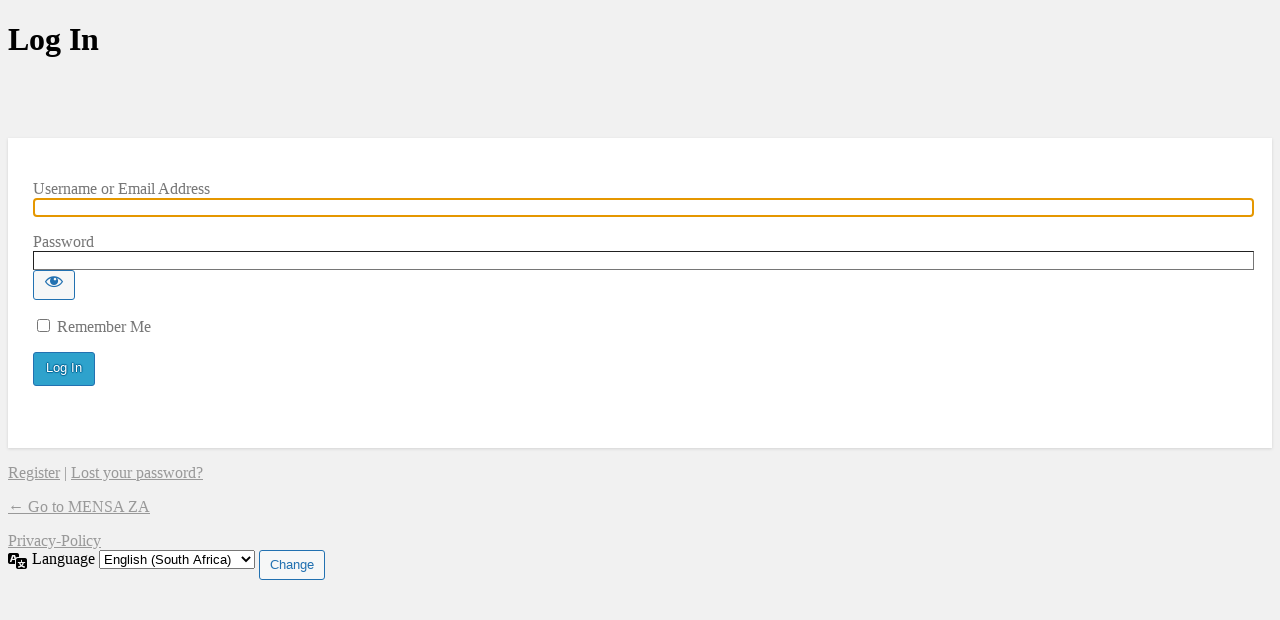

--- FILE ---
content_type: text/html; charset=UTF-8
request_url: https://mensa.org.za/xxyfvfjdtfbhrpby/?redirect_to=https%3A%2F%2Fmensa.org.za%2Fevent%2Fwinelands-discussion-sig-consciousness-2%2Fconsciousness-website-2%2F
body_size: 3319
content:
<!DOCTYPE html>
	<html lang="en-ZA">
	<head>
	<meta http-equiv="Content-Type" content="text/html; charset=UTF-8" />
	<title>Log In &lsaquo; MENSA ZA &#8212; WordPress</title>
	<meta name='robots' content='max-image-preview:large, noindex, noarchive' />
<link rel='stylesheet' id='ai1ec_style-css' href='//mensa.org.za/wp-content/plugins/all-in-one-event-calendar/public/themes-ai1ec/gamma/css/ai1ec_parsed_css.css?ver=3.0.0' type='text/css' media='all' />
<link rel='stylesheet' id='dashicons-css' href='https://mensa.org.za/wp-includes/css/dashicons.min.css?ver=6.9' type='text/css' media='all' />
<link rel='stylesheet' id='buttons-css' href='https://mensa.org.za/wp-includes/css/buttons.min.css?ver=6.9' type='text/css' media='all' />
<link rel='stylesheet' id='forms-css' href='https://mensa.org.za/wp-admin/css/forms.min.css?ver=6.9' type='text/css' media='all' />
<link rel='stylesheet' id='l10n-css' href='https://mensa.org.za/wp-admin/css/l10n.min.css?ver=6.9' type='text/css' media='all' />
<link rel='stylesheet' id='login-css' href='https://mensa.org.za/wp-admin/css/login.min.css?ver=6.9' type='text/css' media='all' />
<link rel='stylesheet' id='logincust_styles-css' href='https://mensa.org.za/wp-content/plugins/login-customizer/src/Customizer/Panel/Assets/CSS/customizer.css?ver=6.9' type='text/css' media='all' />
<style id='logincust_styles-inline-css' type='text/css'>
body.login {background-color: #f1f1f1;}body.login div#login h1 a {}#login form#loginform, #login form#registerform, #login form#lostpasswordform, #login form#resetpassform {background-color: #ffffff;padding: 26px 24px 46px 25px;border-radius: 0px;box-shadow: 0 1px 3px rgba(0,0,0, 0.13);}#login form#loginform .input, #login form#registerform .input, #login form#lostpasswordform .input, #login form#resetpassform .input {width: 100%;border-width: 1px;}#login form#loginform label, #login form#registerform label, #login form#lostpasswordform label, #login form#resetpassform label {color: #777777;}#login form#loginform .forgetmenot label, #login form#registerform .forgetmenot label, #login form#lostpasswordform .forgetmenot label {}#login form .submit .button {height: auto;background-color: #2ea2cc;padding: 0px 12px 2px 12px;border-width: 1px;text-shadow: 0 -1px 1px #006799,1px 0 1px #006799,0 1px 1px #006799,-1px 0 1px #006799;}#login form .submit .button:hover, #login form .submit .button:focus {background-color: #1e8cbe;}.login #nav, .login #nav a, .login #backtoblog a, .login .privacy-policy-page-link a {color: #999999;}.login #backtoblog a:hover, .login #nav a:hover, .login .privacy-policy-page-link a:hover {color: #2ea2cc;}/* Your custom CSS goes here */
/*# sourceURL=logincust_styles-inline-css */
</style>
	<meta name='referrer' content='strict-origin-when-cross-origin' />
		<meta name="viewport" content="width=device-width, initial-scale=1.0" />
	<link rel="icon" href="https://mensa.org.za/wp-content/uploads/2016/04/cropped-1024px-Mensa_logo.svg_-32x32.png" sizes="32x32" />
<link rel="icon" href="https://mensa.org.za/wp-content/uploads/2016/04/cropped-1024px-Mensa_logo.svg_-192x192.png" sizes="192x192" />
<link rel="apple-touch-icon" href="https://mensa.org.za/wp-content/uploads/2016/04/cropped-1024px-Mensa_logo.svg_-180x180.png" />
<meta name="msapplication-TileImage" content="https://mensa.org.za/wp-content/uploads/2016/04/cropped-1024px-Mensa_logo.svg_-270x270.png" />
	</head>
	<body class="login no-js login-action-login wp-core-ui  locale-en-za">
	<script type="text/javascript">
/* <![CDATA[ */
document.body.className = document.body.className.replace('no-js','js');
/* ]]> */
</script>

				<h1 class="screen-reader-text">Log In</h1>
			<div id="login">
		<h1 role="presentation" class="wp-login-logo"><a href="https://wordpress.org/">MENSA ZA</a></h1>
	
		<form name="loginform" id="loginform" action="https://mensa.org.za/xxyfvfjdtfbhrpby/" method="post">
			<p>
				<label for="user_login">Username or Email Address</label>
				<input type="text" name="log" id="user_login" class="input" value="" size="20" autocapitalize="off" autocomplete="username" required="required" />
			</p>

			<div class="user-pass-wrap">
				<label for="user_pass">Password</label>
				<div class="wp-pwd">
					<input type="password" name="pwd" id="user_pass" class="input password-input" value="" size="20" autocomplete="current-password" spellcheck="false" required="required" />
					<button type="button" class="button button-secondary wp-hide-pw hide-if-no-js" data-toggle="0" aria-label="Show password">
						<span class="dashicons dashicons-visibility" aria-hidden="true"></span>
					</button>
				</div>
			</div>
						<p class="forgetmenot"><input name="rememberme" type="checkbox" id="rememberme" value="forever"  /> <label for="rememberme">Remember Me</label></p>
			<p class="submit">
				<input type="submit" name="wp-submit" id="wp-submit" class="button button-primary button-large" value="Log In" />
									<input type="hidden" name="redirect_to" value="https://mensa.org.za/event/winelands-discussion-sig-consciousness-2/consciousness-website-2/" />
									<input type="hidden" name="testcookie" value="1" />
			</p>
		</form>

					<p id="nav">
				<a class="wp-login-register" href="https://mensa.org.za/register/">Register</a> | <a class="wp-login-lost-password" href="https://mensa.org.za/xxyfvfjdtfbhrpby/?action=lostpassword">Lost your password?</a>			</p>
			<script type="text/javascript">
/* <![CDATA[ */
function wp_attempt_focus() {setTimeout( function() {try {d = document.getElementById( "user_login" );d.focus(); d.select();} catch( er ) {}}, 200);}
wp_attempt_focus();
if ( typeof wpOnload === 'function' ) { wpOnload() }
/* ]]> */
</script>
		<p id="backtoblog">
			<a href="https://mensa.org.za/">&larr; Go to MENSA ZA</a>		</p>
		<div class="privacy-policy-page-link"><a class="privacy-policy-link" href="https://mensa.org.za/privacy-policy/" rel="privacy-policy">Privacy-Policy</a></div>	</div>
				<div class="language-switcher">
				<form id="language-switcher" method="get">

					<label for="language-switcher-locales">
						<span class="dashicons dashicons-translation" aria-hidden="true"></span>
						<span class="screen-reader-text">
							Language						</span>
					</label>

					<select name="wp_lang" id="language-switcher-locales"><option value="en_US" lang="en" data-installed="1">English (United States)</option>
<option value="en_US" lang="" data-installed="1">en_US</option>
<option value="en_ZA" lang="en" selected='selected' data-installed="1">English (South Africa)</option></select>
					
											<input type="hidden" name="redirect_to" value="https://mensa.org.za/event/winelands-discussion-sig-consciousness-2/consciousness-website-2/" />
					
					
						<input type="submit" class="button" value="Change">

					</form>
				</div>
			
	<script>
// Your custom JS goes here
</script>
<script type="text/javascript" src="https://mensa.org.za/wp-includes/js/clipboard.min.js?ver=2.0.11" id="clipboard-js"></script>
<script type="text/javascript" src="https://mensa.org.za/wp-includes/js/jquery/jquery.min.js?ver=3.7.1" id="jquery-core-js"></script>
<script type="text/javascript" src="https://mensa.org.za/wp-includes/js/jquery/jquery-migrate.min.js?ver=3.4.1" id="jquery-migrate-js"></script>
<script type="text/javascript" id="zxcvbn-async-js-extra">
/* <![CDATA[ */
var _zxcvbnSettings = {"src":"https://mensa.org.za/wp-includes/js/zxcvbn.min.js"};
//# sourceURL=zxcvbn-async-js-extra
/* ]]> */
</script>
<script type="text/javascript" src="https://mensa.org.za/wp-includes/js/zxcvbn-async.min.js?ver=1.0" id="zxcvbn-async-js"></script>
<script type="text/javascript" src="https://mensa.org.za/wp-includes/js/dist/hooks.min.js?ver=dd5603f07f9220ed27f1" id="wp-hooks-js"></script>
<script type="text/javascript" src="https://mensa.org.za/wp-includes/js/dist/i18n.min.js?ver=c26c3dc7bed366793375" id="wp-i18n-js"></script>
<script type="text/javascript" id="wp-i18n-js-after">
/* <![CDATA[ */
wp.i18n.setLocaleData( { 'text direction\u0004ltr': [ 'ltr' ] } );
//# sourceURL=wp-i18n-js-after
/* ]]> */
</script>
<script type="text/javascript" id="password-strength-meter-js-extra">
/* <![CDATA[ */
var pwsL10n = {"unknown":"Password strength unknown","short":"Very weak","bad":"Weak","good":"Medium","strong":"Strong","mismatch":"Mismatch"};
//# sourceURL=password-strength-meter-js-extra
/* ]]> */
</script>
<script type="text/javascript" id="password-strength-meter-js-translations">
/* <![CDATA[ */
( function( domain, translations ) {
	var localeData = translations.locale_data[ domain ] || translations.locale_data.messages;
	localeData[""].domain = domain;
	wp.i18n.setLocaleData( localeData, domain );
} )( "default", {"translation-revision-date":"2025-12-13 04:52:33+0000","generator":"GlotPress\/4.0.3","domain":"messages","locale_data":{"messages":{"":{"domain":"messages","plural-forms":"nplurals=2; plural=n != 1;","lang":"en_ZA"},"%1$s is deprecated since version %2$s! Use %3$s instead. Please consider writing more inclusive code.":["%1$s is deprecated since version %2$s! Use %3$s instead. Please consider writing more inclusive code."]}},"comment":{"reference":"wp-admin\/js\/password-strength-meter.js"}} );
//# sourceURL=password-strength-meter-js-translations
/* ]]> */
</script>
<script type="text/javascript" src="https://mensa.org.za/wp-admin/js/password-strength-meter.min.js?ver=6.9" id="password-strength-meter-js"></script>
<script type="text/javascript" src="https://mensa.org.za/wp-includes/js/underscore.min.js?ver=1.13.7" id="underscore-js"></script>
<script type="text/javascript" id="wp-util-js-extra">
/* <![CDATA[ */
var _wpUtilSettings = {"ajax":{"url":"/wp-admin/admin-ajax.php"}};
//# sourceURL=wp-util-js-extra
/* ]]> */
</script>
<script type="text/javascript" src="https://mensa.org.za/wp-includes/js/wp-util.min.js?ver=6.9" id="wp-util-js"></script>
<script type="text/javascript" src="https://mensa.org.za/wp-includes/js/dist/dom-ready.min.js?ver=f77871ff7694fffea381" id="wp-dom-ready-js"></script>
<script type="text/javascript" id="wp-a11y-js-translations">
/* <![CDATA[ */
( function( domain, translations ) {
	var localeData = translations.locale_data[ domain ] || translations.locale_data.messages;
	localeData[""].domain = domain;
	wp.i18n.setLocaleData( localeData, domain );
} )( "default", {"translation-revision-date":"2025-12-13 06:27:29+0000","generator":"GlotPress\/4.0.3","domain":"messages","locale_data":{"messages":{"":{"domain":"messages","plural-forms":"nplurals=2; plural=n != 1;","lang":"en_ZA"},"Notifications":["Notifications"]}},"comment":{"reference":"wp-includes\/js\/dist\/a11y.js"}} );
//# sourceURL=wp-a11y-js-translations
/* ]]> */
</script>
<script type="text/javascript" src="https://mensa.org.za/wp-includes/js/dist/a11y.min.js?ver=cb460b4676c94bd228ed" id="wp-a11y-js"></script>
<script type="text/javascript" id="user-profile-js-extra">
/* <![CDATA[ */
var userProfileL10n = {"user_id":"0","nonce":"115768b0d9"};
//# sourceURL=user-profile-js-extra
/* ]]> */
</script>
<script type="text/javascript" id="user-profile-js-translations">
/* <![CDATA[ */
( function( domain, translations ) {
	var localeData = translations.locale_data[ domain ] || translations.locale_data.messages;
	localeData[""].domain = domain;
	wp.i18n.setLocaleData( localeData, domain );
} )( "default", {"translation-revision-date":"2025-12-13 04:52:33+0000","generator":"GlotPress\/4.0.3","domain":"messages","locale_data":{"messages":{"":{"domain":"messages","plural-forms":"nplurals=2; plural=n != 1;","lang":"en_ZA"},"Application password has been copied to your clipboard.":["Application password has been copied to your clipboard."],"Your new password has not been saved.":["Your new password has not been saved."],"Confirm use of weak password":["Confirm use of weak password"],"Hide password":["Hide password"],"Show password":["Show password"],"Hide":["Hide"],"Show":["Show"],"The changes you made will be lost if you navigate away from this page.":["The changes you made will be lost if you navigate away from this page."]}},"comment":{"reference":"wp-admin\/js\/user-profile.js"}} );
//# sourceURL=user-profile-js-translations
/* ]]> */
</script>
<script type="text/javascript" src="https://mensa.org.za/wp-admin/js/user-profile.min.js?ver=6.9" id="user-profile-js"></script>
				<script async data-category="statistics"
						src="https://www.googletagmanager.com/gtag/js?id=UA-146209132-1"></script><!-- Statistics script Complianz GDPR/CCPA -->
						<script type="text/plain"							data-category="statistics">window['gtag_enable_tcf_support'] = false;
window.dataLayer = window.dataLayer || [];
function gtag(){dataLayer.push(arguments);}
gtag('js', new Date());
gtag('config', 'UA-146209132-1', {
	cookie_flags:'secure;samesite=none',
	'anonymize_ip': true
});
</script>	</body>
	</html>
	